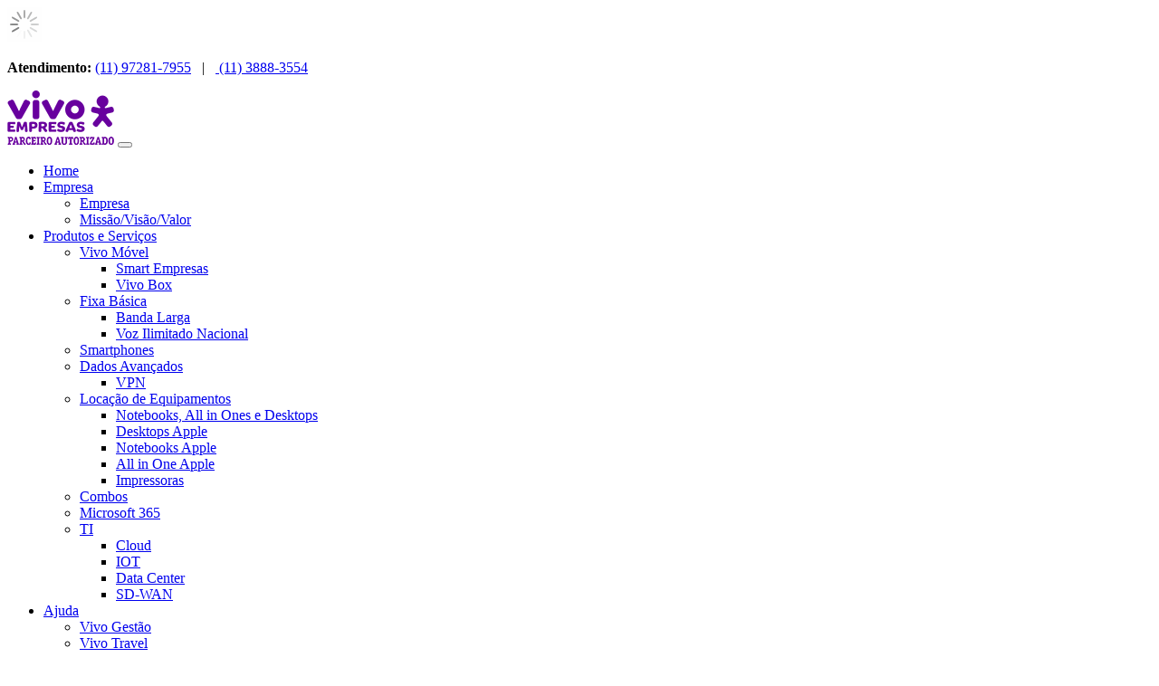

--- FILE ---
content_type: text/html; charset=utf-8
request_url: https://www.brasilcomtelecom.com.br/ti/data-center
body_size: 18480
content:
<!DOCTYPE html><head>
<base href="https://www.brasilcomtelecom.com.br/"/>
<title>Brasilcom - TI</title>
<link rel="shortcut icon" href="https://www.brasilcomtelecom.com.br/imagens/icones/favicon.ico" type="image/x-icon" />
<link rel="apple-touch-icon" href="https://www.brasilcomtelecom.com.br/imagens/icones/apple-touch-icon.png" />
<link rel="apple-touch-icon" sizes="57x57" href="https://www.brasilcomtelecom.com.br/imagens/icones/apple-touch-icon-57x57.png" />
<link rel="apple-touch-icon" sizes="72x72" href="https://www.brasilcomtelecom.com.br/imagens/icones/apple-touch-icon-72x72.png" />
<link rel="apple-touch-icon" sizes="76x76" href="https://www.brasilcomtelecom.com.br/imagens/icones/apple-touch-icon-76x76.png" />
<link rel="apple-touch-icon" sizes="114x114" href="https://www.brasilcomtelecom.com.br/imagens/icones/apple-touch-icon-114x114.png" />
<link rel="apple-touch-icon" sizes="120x120" href="https://www.brasilcomtelecom.com.br/imagens/icones/apple-touch-icon-120x120.png" />
<link rel="apple-touch-icon" sizes="144x144" href="https://www.brasilcomtelecom.com.br/imagens/icones/apple-touch-icon-144x144.png" />
<link rel="apple-touch-icon" sizes="152x152" href="https://www.brasilcomtelecom.com.br/imagens/icones/apple-touch-icon-152x152.png" />
<link rel="apple-touch-icon" sizes="180x180" href="https://www.brasilcomtelecom.com.br/imagens/icones/apple-touch-icon-180x180.png" />
<meta http-equiv="Content-Type" content="text/html; charset=utf-8" />
<meta http-equiv="X-UA-Compatible" content="IE=edge">
<meta name="viewport" content="width=device-width, initial-scale=1">
<meta http-equiv="Content-Language" content="pt-br"> 
<meta http-equiv="Cache-Control" content="no-cache, no-store"> 
<meta http-equiv="expires" content="Mon, 06 Jan 1990 00:00:01 GMT"> 
<meta name="robots" content="index, follow"> 
<meta name="Category" content="business" />
<meta name="title" content="Brasilcom" /> 
<!--opengraph-->
<meta property="fb:app_id"        content="" />
<meta property="og:site_name"     content="Brasilcom" />
<meta property="og:url"           content="www.brasilcomtelecom.com.br/ti/data-center" />
<meta property="og:type"          content="article" />
<meta property="og:title"         content="TI" />
<meta property="og:description"   content="Brasilcom é uma empresa dedicada à prestação de serviço de consultoria para o mercado corporativo de soluções na área de TELECOM e estamos entre os primeiros parceiros Vivo Empresas do Brasil" />
<meta name="description"          content="Brasilcom é uma empresa dedicada à prestação de serviço de consultoria para o mercado corporativo de soluções na área de TELECOM e estamos entre os primeiros parceiros Vivo Empresas do Brasil">
<meta property="og:image"         content="https://www.brasilcomtelecom.com.br/imagens/paginas/empresa.jpg" />
<link rel="opengraph" href="www.brasilcomtelecom.com.br/ti/data-center"/>
<meta property="creator" content="www.brasilcomtelecom.com.br/ti/data-center/"/>
<meta name="keywords" content="brasil com, brasilcom, vivo empresa, vivo">
<!--opengraph-->
<meta name="url" content="www.brasilcomtelecom.com.br/ti/data-center" /> 
<meta name="geo.region" content="BR-PR" />
<meta name="geo.placename" content="Assis" />
<meta name="autor" content="WEB5 - Soluções Digitais" />
<meta name="company" content="WEB5 - Soluções Digitais" /> 
<meta name="revisit-after" content="10" /> 
<link rev="made" href="mailto:fernando@web5.com.br" /> 
<link rel="stylesheet" href="https://www.brasilcomtelecom.com.br/css/bootstrap.min.css" />
<link rel="stylesheet" href="https://www.brasilcomtelecom.com.br/css/font-awesome.min.css" />
<link rel="stylesheet" href="https://www.brasilcomtelecom.com.br/css/sweetalert.css" />
<link rel="stylesheet" href="https://www.brasilcomtelecom.com.br/css/slick.css" />
<link rel="stylesheet" href="https://www.brasilcomtelecom.com.br/css/slick-theme.css" />
<link rel="stylesheet" href="https://www.brasilcomtelecom.com.br/css/magnific-popup.css" />
<link rel="stylesheet" href="https://www.brasilcomtelecom.com.br/css/animate.css" />
<link rel="stylesheet" href="https://www.brasilcomtelecom.com.br/css/circularprogress.css" />
<link rel="stylesheet" href="https://www.brasilcomtelecom.com.br/css/style.css?v=0.0.7" />
<link rel="stylesheet" href="https://www.brasilcomtelecom.com.br/css/responsive.css" />
<link rel="stylesheet" href="https://www.brasilcomtelecom.com.br/css/validate.css" />
<link rel="stylesheet" href="https://www.brasilcomtelecom.com.br/css/css.css?v=0.0.7">
</head><body><div class="body_wrapper"><div id="preloader"><div id="ctn-preloader" class="ctn-preloader"><img src="./imagens/loader.gif" alt=""></div></div><header>
  <div class="header_top">
    <div class="container">
      <div class="row">
        <div class="col-md-7 col-sm-5">
          <div class="header_social_icon">
						<a href="javascript:void(0)" target="_blank"><i class="fab fa-facebook-f"></i></a>
						<a href="javascript:void(0)" target="_blank"><i class="fab fa-instagram"></i></a>
					</div>
        </div>
        <div class="col-md-5 col-sm-7 text-right">
         <p><strong>Atendimento:</strong> <span><a href="https://wa.me/5511972817955" target="_blank"><i class="fab fa-whatsapp"></i> (11) 97281-7955</a></span>&nbsp;&nbsp;&nbsp;|&nbsp;&nbsp;&nbsp;<span><a href="tel:1138883554" target="_blank"><i class="fas fa-phone-volume"></i> (11) 3888-3554</a></span></p>
        </div>
      </div>
    </div>
  </div>
  <nav class="navbar navbar-expand-lg" id="header">
    <div class="container">
      <a class="navbar-brand" href="https://www.brasilcomtelecom.com.br"><img src="imagens/logo_vivo.png" alt="Brasilcom - Vivo"></a>
						<button class="navbar-toggler collapsed" type="button" data-toggle="collapse" data-target="#Menu" aria-controls="Menu" aria-expanded="false" aria-label="Toggle navigation"><span class="menu_toggle"></span></button>
      <div class="collapse navbar-collapse" id="Menu">
        <ul class="navbar-nav ml-auto mr-auto menu">
          <li class="nav-item"><a class="nav-link" href="https://www.brasilcomtelecom.com.br">Home</a></li>
          <li class="nav-item dropdown submenu"><a class="nav-link dropdown-toggle" href="javascript:void(0)" role="button" data-toggle="dropdown" aria-haspopup="true" aria-expanded="false">Empresa</a> <i class="fas fa-angle-down mobile_dropdown_icon"></i>
            <ul class="dropdown-menu">
              <li class="nav-item"><a href="https://www.brasilcomtelecom.com.br/empresa" class="nav-link">Empresa</a></li>
							<li class="nav-item"><a href="https://www.brasilcomtelecom.com.br/missao-visao-valor" class="nav-link">Missão/Visão/Valor</a></li>
            </ul>
          </li>
          <li class="nav-item dropdown submenu menu-produtos"><a class="nav-link dropdown-toggle" href="javascript:void(0)" role="button" data-toggle="dropdown" aria-haspopup="true" aria-expanded="false">Produtos e Serviços</a> <i class="fas fa-angle-down mobile_dropdown_icon"></i>
            <ul class="dropdown-menu">
              <li class="nav-item dropdown submenu"><a class="nav-link dropdown-toggle" href="javascript:void(0)" role="button" data-toggle="dropdown" aria-haspopup="true" aria-expanded="false">Vivo Móvel <i class="fas fa-angle-right position-absolute" style="right:30px; top:12px;"></i></a>
            		<ul class="dropdown-menu">
									<li class="nav-item"><a href="https://www.brasilcomtelecom.com.br/vivo-movel/smart-empresas" class="nav-link">Smart Empresas</a></li> 
									<li class="nav-item"><a href="https://www.brasilcomtelecom.com.br/vivo-movel/vivo-box" class="nav-link">Vivo Box</a></li>
            		</ul>
          		</li>
							
              <li class="nav-item dropdown submenu"><a class="nav-link dropdown-toggle" href="javascript:void(0)" role="button" data-toggle="dropdown" aria-haspopup="true" aria-expanded="false">Fixa Básica <i class="fas fa-angle-right position-absolute" style="right:30px; top:12px;"></i></a>
            		<ul class="dropdown-menu">
									<li class="nav-item"><a href="https://www.brasilcomtelecom.com.br/fixa-basica/banda-larga" class="nav-link">Banda Larga</a></li>
									<li class="nav-item"><a href="https://www.brasilcomtelecom.com.br/fixa-basica/voz-ilimitado-nacional" class="nav-link">Voz Ilimitado Nacional</a></li>
            		</ul>
          		</li>
							<li class="nav-item"><a href="https://www.brasilcomtelecom.com.br/smartphones" class="nav-link">Smartphones</a></li>
              <li class="nav-item dropdown submenu"><a class="nav-link dropdown-toggle" href="javascript:void(0)" role="button" data-toggle="dropdown" aria-haspopup="true" aria-expanded="false">Dados Avançados <i class="fas fa-angle-right position-absolute" style="right:30px; top:12px;"></i></a>
            		<ul class="dropdown-menu">
									<li class="nav-item"><a href="https://www.brasilcomtelecom.com.br/dados-avancados/vpn" class="nav-link">VPN</a></li>
            		</ul>
          		</li>
							
              <li class="nav-item dropdown submenu"><a class="nav-link dropdown-toggle" href="javascript:void(0)" role="button" data-toggle="dropdown" aria-haspopup="true" aria-expanded="false">Locação de Equipamentos <i class="fas fa-angle-right position-absolute" style="right:30px; top:12px;"></i></a>
            		<ul class="dropdown-menu">
									<li class="nav-item"><a href="https://www.brasilcomtelecom.com.br/locacao-de-equipamentos/notebooks-all-in-ones-e-desktops" class="nav-link">Notebooks, All in Ones e Desktops</a></li>
									<li class="nav-item"><a href="https://www.brasilcomtelecom.com.br/locacao-de-equipamentos/desktops-apple" class="nav-link">Desktops Apple</a></li>
									<li class="nav-item"><a href="https://www.brasilcomtelecom.com.br/locacao-de-equipamentos/notebooks-apple" class="nav-link">Notebooks Apple</a></li>
									<li class="nav-item"><a href="https://www.brasilcomtelecom.com.br/locacao-de-equipamentos/all-in-one-apple" class="nav-link">All in One Apple</a></li>
									<li class="nav-item"><a href="https://www.brasilcomtelecom.com.br/locacao-de-equipamentos/impressoras" class="nav-link">Impressoras</a></li>
            		</ul>
          		</li>
              <li class="nav-item"><a href="https://www.brasilcomtelecom.com.br/combos" class="nav-link">Combos</a></li>
              <li class="nav-item"><a href="https://www.brasilcomtelecom.com.br/microsoft-365" class="nav-link">Microsoft 365</a></li>
              <li class="nav-item dropdown submenu"><a class="nav-link dropdown-toggle" href="javascript:void(0)" role="button" data-toggle="dropdown" aria-haspopup="true" aria-expanded="false">TI <i class="fas fa-angle-right position-absolute" style="right:30px; top:12px;"></i></a>
            		<ul class="dropdown-menu">
									<li class="nav-item"><a href="https://www.brasilcomtelecom.com.br/ti/cloud" class="nav-link">Cloud</a></li>
									<li class="nav-item"><a href="https://www.brasilcomtelecom.com.br/ti/iot" class="nav-link">IOT</a></li>
									<li class="nav-item"><a href="https://www.brasilcomtelecom.com.br/ti/data-center" class="nav-link">Data Center</a></li>
									<li class="nav-item"><a href="https://www.brasilcomtelecom.com.br/ti/sd-wan" class="nav-link">SD-WAN</a></li>
            		</ul>
          		</li>
            </ul>
          </li>
          <li class="nav-item dropdown submenu"><a class="nav-link dropdown-toggle" href="javascript:void(0)" role="button" data-toggle="dropdown" aria-haspopup="true" aria-expanded="false">Ajuda</a> <i class="fas fa-angle-down mobile_dropdown_icon"></i>
            <ul class="dropdown-menu">
              <li class="nav-item"><a href="https://vivogestao.vivoempresas.com.br/Portal/data/login" target="_blank" class="nav-link">Vivo Gestão</a></li>
              <li class="nav-item"><a href="https://www.brasilcomtelecom.com.br/vivo-travel" class="nav-link">Vivo Travel</a></li>
              <li class="nav-item"><a href="https://login.vivo.com.br/loginmarca/appmanager/marca/publico" target="_blank" class="nav-link">Meu Vivo Empresas</a></li>
              <li class="nav-item"><a href="https://consultanumero.abrtelecom.com.br/consultanumero/consulta/consultaHistoricoRecenteCtg" target="_blank" class="nav-link">Consulta Número</a></li>
            </ul>
          </li>
          <li class="nav-item dropdown submenu"><a class="nav-link dropdown-toggle" href="javascript:void(0)" role="button" data-toggle="dropdown" aria-haspopup="true" aria-expanded="false">Contato</a> <i class="fas fa-angle-down mobile_dropdown_icon"></i>
            <ul class="dropdown-menu">
              <li class="nav-item"><a href="https://www.brasilcomtelecom.com.br/comercial" class="nav-link">Comercial</a></li>
              <li class="nav-item"><a href="https://www.brasilcomtelecom.com.br/sac" class="nav-link">SAC</a></li>
              <li class="nav-item"><a href="https://www.brasilcomtelecom.com.br/ouvidoria" class="nav-link">Ouvidoria</a></li>
              <li class="nav-item"><a href="https://www.brasilcomtelecom.com.br/trabalhe-conosco" class="nav-link">Trabalhe Conosco</a></li>
            </ul>
          </li>
        </ul>
      </div>
			<a class="navbar-brand" href="https://www.brasilcomtelecom.com.br"><img src="https://www.brasilcomtelecom.com.br/imagens/logo.png" alt="Brasilcom"></a>    </div>
  </nav>
</header><section class="breadcrumb_area parallax_effect" data-background="https://www.brasilcomtelecom.com.br/imagens/paginas/empresa.jpg" style="background:url(https://www.brasilcomtelecom.com.br/imagens/paginas/empresa.jpg) no-repeat center center">
  <div class="overlay_bg"></div>
  <div class="container">
    <div class="bread_content">
      <h2>TI</h2></div>
  </div>
</section>
<section class="h_pricing_area sec_pad">
  <div class="container">
    <div class="section_title text-center wow fadeInUp animated">
      <h6>Data Center</h6>
      <h2>Infraestrutura equipada com as últimas tecnologias, garantindo segurança para seus dados, sistemas e aplicações.</h2>
		</div>
    <div class="section_title wow fadeInUp animated mt-5">
      <h2>Veja os benefícios</h2>
		</div>
		<div class="row mb-5">
			<div class="col-md-4">
				<i class="fas fa-lock fa-7x text-primary"></i>
				<p class="mt-3"><strong>Hospedagem de serviços corporativos</strong><br>Como CRM, ERP, controles de estoque e faturamento, intranet, entre outros, que necessitem de alta escalabilidade e disponibilidade.</p>
			</div>
			<div class="col-md-4">
				<i class="fas fa-sitemap fa-7x text-primary"></i>
				<p class="mt-3"><strong>Hospedagem de serviços web</strong><br>Como portais corporativos, e-mail, notes, FTP, extranets, que necessitem de alta disponibilidade na internet.</p>
			</div>
			<div class="col-md-4">
				<i class="fas fa-user-shield fa-7x text-primary"></i>
				<p class="mt-3"><strong>Monitoramento e gerenciamento de serviços de missão crítica</strong><br>Com ação no caso de qualquer indício de queda de desempenho ou mau funcionamento.</p>
			</div>
		</div>
		<div class="row mb-5">
			<div class="col-md-4">
				<i class="fas fa-server fa-7x text-primary"></i>
				<p class="mt-3"><strong>Armazenamento e distribuição</strong><br>De grandes quantidades de conteúdo.</p>
			</div>
			<div class="col-md-4">
				<i class="fas fa-database fa-7x text-primary"></i>
				<p class="mt-3"><strong>Serviços de banco de dados</strong><br>Centralizado ou distribuído.</p>
			</div>
		</div>
    <div class="section_title wow fadeInUp animated mt-5">
      <h2>Suporte Técnico</h2>
		</div>
		<div class="row">
			<div class="col-md-12">
				<p><strong>Gestão de Clientes/Serviços</strong><br>Cada cliente possui um gestor que acompanha serviços, gestão de mudanças e mantém sua documentação em dia, além de fazer a interface com a equipe de operação.</p>
				<p><strong>Engenharia Data Center</strong><br>Equipe criada para garantir a disponibilidade e a integridade dos serviços ofertados pela Telefônica. Também atua como suporte de segundo nível.</p>
			</div>
		</div>
  </div>
</section>
<footer class="footer_area">
  <div class="footer_bottom">
    <div class="container">
      <div class="row">
        <div class="col-lg-8 col-md-8">
          <p>© Todos os direitos reservados | Brasilcom Intermediação de Negócios Ltda - CNPJ: 06.263.561/0001-60</p>
        </div>
        <div class="col-lg-4 col-md-4 text-right">
					<p>Desenvolvido por <a href="https://www.web5.com.br" target="_blank">WEB5</a></p>
				</div>
      </div>
    </div>
  </div>
</footer></div><script src="https://www.brasilcomtelecom.com.br/js/jquery.js"></script>
<script src="https://www.brasilcomtelecom.com.br/js/bootstrap.min.js"></script>
<script src="https://www.brasilcomtelecom.com.br/js/popper.js"></script>
<script src="https://www.brasilcomtelecom.com.br/js/validate.js"></script>
<script src="https://www.brasilcomtelecom.com.br/js/sweetalert.js"></script>
<script src="https://www.brasilcomtelecom.com.br/js/mask.js"></script>
<script src="https://www.brasilcomtelecom.com.br/js/slick.js"></script>
<script src="https://www.brasilcomtelecom.com.br/js/parallaxie.js"></script>
<script src="https://www.brasilcomtelecom.com.br/js/waypoints.js"></script>
<script src="https://www.brasilcomtelecom.com.br/js/counterup.js"></script>
<script src="https://www.brasilcomtelecom.com.br/js/circle-progress.js"></script>
<script src="https://www.brasilcomtelecom.com.br/js/magnific-popup.js"></script>
<script src="https://www.brasilcomtelecom.com.br/js/wow.js"></script>
<script src="https://www.brasilcomtelecom.com.br/js/main.js?v=0.0.2"></script>
<script src="https://www.brasilcomtelecom.com.br/js/funcoes.js"></script>
<!-- Global site tag (gtag.js) - Google Analytics -->
<script async src="https://www.googletagmanager.com/gtag/js?id=G-DZB86MPNZ1"></script><script>
  window.dataLayer = window.dataLayer || [];
  function gtag(){dataLayer.push(arguments);}
  gtag('js', new Date());
  gtag('config', 'G-DZB86MPNZ1');
</script>
<!--Start of Tawk.to Script-->
<script type="text/javascript">
var Tawk_API=Tawk_API||{}, Tawk_LoadStart=new Date();
(function(){
var s1=document.createElement("script"),s0=document.getElementsByTagName("script")[0];
s1.async=true;
s1.src='https://embed.tawk.to/60903a74185beb22b3099ede/1f4pm8mft';
s1.charset='UTF-8';
s1.setAttribute('crossorigin','*');
s0.parentNode.insertBefore(s1,s0);
})();
</script>
<!--End of Tawk.to Script--></body></html>